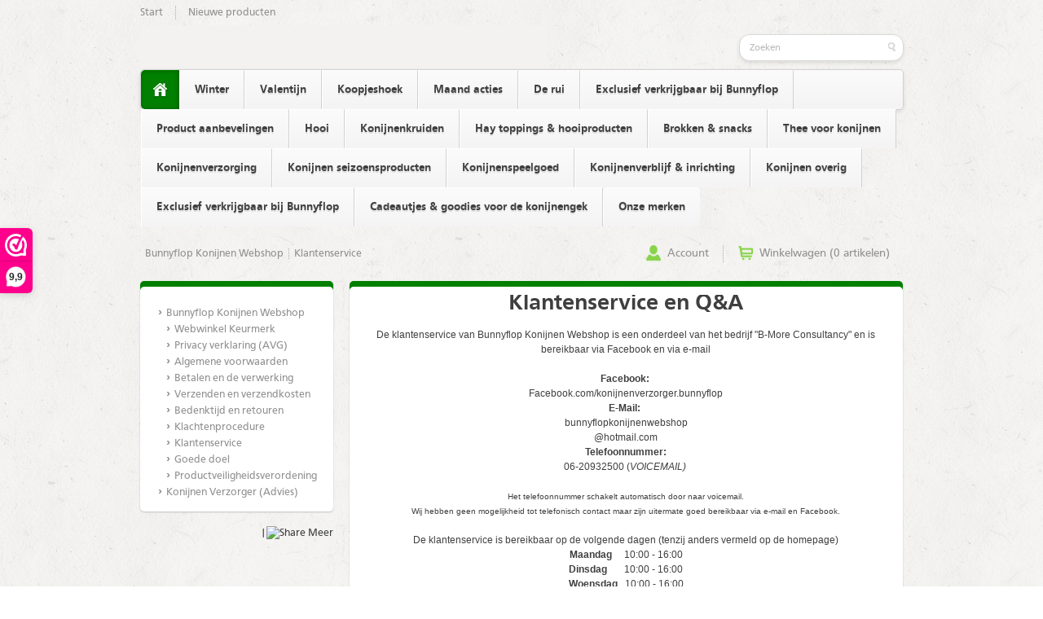

--- FILE ---
content_type: text/html; charset=utf-8
request_url: https://www.bunnyflop.nl/nl/cms/klantenservice/
body_size: 5074
content:
<!DOCTYPE html>
<html lang="nl">

<head>
	<meta charset="utf-8">
	<title>Klantenservice - Bunnyflop Konijnen Webshop</title>
	<meta http-equiv="Content-Type" content="text/html; charset=utf-8" />
	<meta name="keywords" content="Bunnyflop Konijnen Webshop Webwinkel Winkel Konijnen Verzorger Konijnendeskundige Konijnenkundige Martin Gaus Ac0ademie Konijnenwinkel  Konijnen Winkel Tinley NHBO Website Konijnen Konijn Konijntje Informatie Advies Konijnenvoeding Hooi Barn-i Pets Own Choice Bunny Nature Vadigran Science Selective Beaphar Care+ Hopper Bunny Nature Trixie Tunnels Denkspellen Intelligentie Spellen Snuffelmat Brokken Geëxtrudeerde Pellets Krachtvoeding Konijnenwinkel Wilhelminapark Oxbow Adviesbureau Konijnendeskundige Gedragsadviseur Dier Dieren Trainen HighFive Bernice Muntz Stoffie  Verzorging Advies Producten Spullen Artikelen Goodies Gedroogde Bloemen Kruiden Bladeren Groente Planten Fruit Weegbree Lijnzaadbrok  Dierenwinkel Dierenspeciaalzaak Speciaalzaak Konijnenspeciaalzaak Ice Pod Koelsteen Koeltegel Koelplaat Verkoeling Zomer Koel Verkoelingsproducten Heatpad Mokken Konijnenrompertje Medpets Huisdierenplein Happy Rabbits" />
	<meta name="description" content="Dé speciaalzaak (konijnenwinkel) voor konijn en eigenaar with a personal touch! Bunnyflop Konijnen Webshop ✓ Exclusieve producten ✓ Vele aanbiedingen  ✓ Gratis verzending vanaf 75 euro binnen Nederland ✓ Verzending met een gereduceerd tarief naar België ✓ Snelle verzending ✓ Wij steunen goede doelen" />
	<meta name="author" content="Bunnyflop Konijnen Webshop" />
	<meta name="generator" content="www.123webshop.com - Professional e-commerce solutions" />
	<meta name="viewport" content="width=device-width, initial-scale=1.0">
	<link href="/themes/53/style.css?v=1582603458" rel="stylesheet" type="text/css"  media="screen" />
	<link href="/js/jquery3/jquery-ui.min.css" rel="stylesheet" type="text/css" />
	<link href="/js/jquery3/jquery.fancybox.min.css" rel="stylesheet" type="text/css" />
	<link rel="dns-prefetch" href="//fonts.googleapis.com">

	<link rel="stylesheet" href="https://fonts.googleapis.com/css?family=Open+Sans:400,400italic,600,700|Poly:400italic">
<script>
(function() {
_webwinkelkeur_id = 1214987;
var js = document.createElement('script'); js.type = 'text/javascript';
js.async = true; js.src = '//www.webwinkelkeur.nl/js/sidebar.js';
var s = document.getElementsByTagName('script')[0]; s.parentNode.insertBefore(js, s);
})();
</script>


	<script type="text/javascript" src="/js/jquery3/jquery.min.js"></script>
	<script type="text/javascript" src="/js/jquery3/jquery-migrate.min.js"></script>
	<script type="text/javascript" src="/js/jquery3/jquery-ui.min.js"></script>
    <script type="text/javascript" src="/js/jquery3/jquery.fancybox.min.js"></script>
	<script type="text/javascript" src="/js/jquery/jqueryslidemenu.js"></script>
	<script type="text/javascript" src="/js/jquery/jquery.validate.min.js"></script>
	<script type="text/javascript" src="/js/jquery/jquery.validate_extra.js"></script>
	<script type="text/javascript" src="/js/jquery/9_init.js"></script>
	<script type="text/javascript" src="/js/jquery/jquery.meanmenu.js"></script>
	<script src="https://www.google.com/recaptcha/api.js" async defer></script>
	<!--[if lt IE 9]><script src="http://html5shim.googlecode.com/svn/trunk/html5.js"></script><![endif]-->

</head>

<body>

<div class="wrapper">

	<!-- header -->
	<header class="site-header">

<div id="mobile-nav">
		<nav class="top-nav">
			<ul class="lined">
				<li><a href="/nl/">Start</a></li>
				<li><a href="/nl/new_products/">Nieuwe producten</a></li>
			</ul>
		</nav>
</div>

		<nav class="lang-nav">
			<ul class="lined">
			</ul>
		</nav>

		<h1 class="site-logo">
			<a href="/" alt=""></a>
		</h1>

		<form class="site-search" method="post" action="/nl/search/">
			<input class="site-search--text" type="search" name="string" placeholder="Zoeken">
			<input class="site-search--button" type="submit" value="" title="Zoeken">
		</form>

		<nav class="site-nav mob-menu">
			<ul>
			<li class="active"><a href="/" class="home" title="Home"></a></li>
			<li><a href="/nl/category/winter/" class="menu">Winter</a>
			<li><a href="/nl/category/valentijn/" class="menu">Valentijn</a>
			<li><a href="/nl/category/sale/" class="menu">Koopjeshoek</a>
			<li><a href="/nl/category/maand-acties/" class="menu">Maand acties</a>
			<li><a href="/nl/category/rui/" class="menu">De rui</a>
			<li><a href="/nl/category/exclusive/" class="menu">Exclusief verkrijgbaar bij Bunnyflop</a>
			<li><a href="/nl/category/product-aanbevelingen/" class="menu">Product aanbevelingen</a>
			<li><a href="/nl/category/hooi/" class="menu">Hooi </a>
			<li><a href="/nl/category/konijnenkruiden/" class="menu">Konijnenkruiden</a>
			<li><a href="/nl/category/hay-toppings/" class="menu">Hay toppings & hooiproducten</a>
			<li><a href="/nl/category/brokken-snacks/" class="menu">Brokken & snacks</a>
			<li><a href="/nl/category/konijnenthee/" class="menu">Thee voor konijnen</a>
			<li><a href="/nl/category/verzorging/" class="menu">Konijnenverzorging</a>
			<li><a href="/nl/category/seizoensproducten/" class="menu">Konijnen seizoensproducten </a>
			<li><a href="/nl/category/speelgoed/" class="menu">Konijnenspeelgoed</a>
			<li><a href="/nl/category/konijnenverblijf-inrichting/" class="menu">Konijnenverblijf & inrichting</a>
			<li><a href="/nl/category/overig/" class="menu">Konijnen overig</a>
			<li><a href="/nl/category/exclusives/" class="menu">Exclusief verkrijgbaar bij Bunnyflop</a>
			<li><a href="/nl/category/cadeautjes-goodies/" class="menu">Cadeautjes & goodies voor de konijnengek</a>
			<li><a href="/nl/category/merken/" class="menu">Onze merken</a>
			</ul>
			</ul>
		</nav>

<script type="text/javascript">
jQuery(document).ready(function () {
jQuery('nav.mob-menu').meanmenu();
});
</script>


	</header>



	<nav class="crumbs">
		<ul class="lined">
				<li><a href="/nl/cms/bunnyflop-konijnen-webshop/">Bunnyflop Konijnen Webshop</a></li>
				<li><a href="/nl/cms/klantenservice/">Klantenservice</a></li>
		</ul>
	</nav>


	<aside class="account-cart">
		<ul class="lined">
			<li><a href="/nl/account/" class="icon-account"> Account</a></li>
			<li><a href="/nl/cart/" class="icon-cart"> Winkelwagen (0 artikelen)</a></li>
			</li>
		</ul>
	</aside>

	<div class="side">

		<nav class="box">
			<ul class="text-list">
			<li><a href="/nl/cms/bunnyflop-konijnen-webshop/" class="menu">Bunnyflop Konijnen Webshop</a>
			<ul>
			<li><a href="/nl/cms/webwinkel-keurmerk/" class="menu">Webwinkel Keurmerk</a>
			</li>
			<li><a href="/nl/cms/privacy-verklaring-avg/" class="menu">Privacy verklaring (AVG)</a>
			</li>
			<li><a href="/nl/cms/algemene-voorwaarden/" class="menu">Algemene voorwaarden</a>
			</li>
			<li><a href="/nl/cms/betalen-en-de-verwerking/" class="menu">Betalen en de verwerking</a>
			</li>
			<li><a href="/nl/cms/verzenden-en-verzendkosten/" class="menu">Verzenden en verzendkosten</a>
			</li>
			<li><a href="/nl/cms/bedenktijd-en-retouren/" class="menu">Bedenktijd en retouren</a>
			</li>
			<li><a href="/nl/cms/klachtenprocedure/" class="menu">Klachtenprocedure</a>
			</li>
			<li><a href="/nl/cms/klantenservice/" class="menu">Klantenservice</a>
			</li>
			<li><a href="/nl/cms/goede-doel/" class="menu">Goede doel</a>
			</li>
			<li><a href="/nl/cms/productveiligheidsverordening/" class="menu">Productveiligheidsverordening</a>
			</li>
			</ul>
			</li>
			<li><a href="/nl/cms/konijnen-verzorger-adviesbureau/" class="menu">Konijnen Verzorger (Advies)</a>
			</li>
			</li>
			</ul>
		</nav>

                <script type="text/javascript" src="https://s7.addthis.com/js/250/addthis_widget.js"></script>
                <div align="right" style="float: right;" class="addthis_toolbox addthis_default_style"> <a class="addthis_button_twitter"></a> <a class="addthis_button_facebook"></a> <a class="addthis_button_myspace"></a> <a class="addthis_button_linkedin"></a><a class="addthis_button_google"></a> <span class="addthis_separator">|</span><a class="addthis_button"><img src="https://s7.addthis.com/static/btn/sm-plus.gif" width="16" height="16" border="0" alt="Share" /> Meer</a></div><br />
	</div>

	<!-- /left column -->
	<!-- right column -->
	<section class="content box">


<div style="text-align: center;">
<p><span style="font-size:28px;"><strong>Klantenservice en Q&amp;A</strong></span><br />
<br />
<span style="font-family:Arial,Helvetica,sans-serif;"><span style="font-size:12px;">De klantenservice van Bunnyflop Konijnen Webshop&nbsp;is een onderdeel van het bedrijf &quot;B-More Consultancy&quot; en is bereikbaar via Facebook en via e-mail<br />
<br />
<strong>Facebook:</strong>&nbsp;<br />
Facebook.com/konijnenverzorger.bunnyflop<br />
<strong>E-Mail:</strong>&nbsp;<br />
bunnyflopkonijnenwebshop<br />
@hotmail.com<br />
<strong>Telefoonnummer:</strong><br />
06-20932500 (<em>VOICEMAIL)&nbsp;</em></span><br />
<br />
<span style="font-size:10px;">Het telefoonnummer schakelt automatisch door naar voicemail.<br />
Wij hebben geen mogelijkheid tot telefonisch contact maar zijn uitermate goed bereikbaar via e-mail en Facebook.</span><br />
<br />
<span style="font-size:12px;">De klantenservice is bereikbaar op de volgende dagen (tenzij anders vermeld op de homepage)<br />
<strong>Maandag</strong>&nbsp; &nbsp; &nbsp;10:00 - 16:00<br />
<strong>Dinsdag&nbsp; </strong>&nbsp; &nbsp; &nbsp;10:00 - 16:00<br />
<strong>Woensdag</strong>&nbsp; &nbsp;10:00 - 16:00<br />
<strong>Donderdag</strong>&nbsp; 10:00 - 16:00<br />
<strong>Vrijdag&nbsp; </strong>&nbsp; &nbsp; &nbsp; &nbsp;10:00 - 16:00<br />
<strong>Zaterdag</strong>&nbsp; &nbsp; &nbsp;gesloten<br />
<strong>Zondag&nbsp; &nbsp;</strong> &nbsp; &nbsp; gesloten<br />
<br />
Wij streven ernaar om zo spoedig mogelijk te antwoorden, meestal is dit via Facebook binnen 5 uur en via e-mail binnen 24 uur.<br />
Soms kan het zijn dat wij even niet bereikbaar zijn i.v.m de drukte rondom het bedrijf, maar wij nemen altijd z.s.m contact op.<br />
<br />
<strong>Breuk of Garantie</strong><br />
Wij doen onze uiterste best om onze producten&nbsp;in topconditie aan&nbsp;te leveren.<br />
Helaas kan het voor komen dat er een product in de bestelling kapot gaat tijdens transport of dat er iets anders gebeurt waardoor je&nbsp;aanspraak kunt maken op garantie.<br />
In geval van breuk tijdens transport vragen wij dat dit binnen 24 uur na ontvangst schriftelijk via e-mail aan ons gemeld wordt zodat wij contact kunnen opnemen met de bezorgdienst en het probleem kunnen oplossen.<br />
<br />
Wettelijk gezien ben&nbsp;je als consument&nbsp;verplicht om binnen twee maanden na constatering van het gebrek (in geval van garantie)&nbsp;melding bij ons hierover te maken.<br />
Indien het gebrek binnen de garantie valt, dan zullen wij kosteloos zorg dragen voor reparatie of vervanging.<br />
<br />
<strong>Klachten?</strong><br />
Heb je een vraag of een klacht?<br />
Wij adviseren om de klacht bij&nbsp;ons kenbaar te maken door te mailen naar bunnyflopkonijnenwebshop@hotmail.com zodat de klacht bekend is en opgelost kan worden.<br />
Leidt je melding&nbsp;niet tot een goede&nbsp;oplossing, dan is het mogelijk om je geschil aan te melden voor bemiddeling via Stichting WebwinkelKeur.<br />
Vanaf 15 februari 2016 is het voor consumenten in de EU ook mogelijk om klachten aan te melden via het ODR-platform van de Europese Commissie.<br />
Dit ODR-platform is te vinden op http://ec.europa.eu/odr .<br />
Wanneer je klacht nog niet elders in behandeling is dan staat het je vrij om je klacht te deponeren via het platform van de Europese Unie.<br />
<br />
<strong>Bestellen met een smartphone lukt niet!</strong><br />
Bezoek je de webshop met een smartphone:<br />
Klik op de blauwe knop rechtsboven, de menu`s worden dan zichtbaar.<br />
Om een extra menu te openen dien je nogmaals op deze knop te klikken.<br />
Je kunt indien je op een product klikt kiezen voor &quot;meer informatie&quot; over het product of &quot;bestellen&quot;<br />
Indien je op bestellen klikt komt het product in je winkelwagen.<br />
Je ziet dan vanzelf de inhoud van je winkelwagen.<br />
Je kunt vervolgens kiezen voor &quot;verder winkelen&quot; of een &quot;bestelling plaatsen&quot;<br />
Een account aanmaken evenals inloggen met een bestaand account kan als je naar het afreken proces gaat,<br />
dus een bestelling plaatst.<br />
Indien je een bestelling plaatst dien je akkoord aan te vinken voor de voorwaarden, vervolgens kun je kiezen voor het betalen<br />
met iDEAL als Nederlandse klant.<br />
Het betaalscherm (Buckaroo) wordt vervolgens opgestart en via deze weg kun je veilig afrekenen.<br />
<br />
<strong>Wachtwoord veranderen of aanvragen</strong><br />
Indien je je wel gewoon kunt aanmelden kun je de volgende stappen ondernemen;<br />
ga naar &quot;account&quot;<br />
meld je aan<br />
ga naar &quot;account gegevens&quot;<br />
ga naar &quot;account gegevens wijzigen&quot;&nbsp;<br />
<br />
Ben je je wachtwoord vergeten dan kun je de volgende stappen ondernemen;<br />
ga naar &quot;account&quot;<br />
kies &quot;wachtwoord vergeten&quot;<br />
vul vervolgens je wachtwoord in<br />
klik op &quot;wachtwoord aanvragen&quot;&nbsp;</span></span><br />
<br />
<span style="font-family:Arial,Helvetica,sans-serif;"><span style="font-size:12px;"><strong>Onze gegevens</strong><br />
Bunnyflop Konijnen Webshop&nbsp;<br />
C.Evertsenstraat 185<br />
1215LP Hilversum<br />
<em>GEEN BEZOEK ADRES</em><br />
<br />
bunnyflopkonijnenwebshop@hotmail.com<br />
<br />
IBAN:&nbsp;NL11 KNAB 0257 6192 91<br />
BIC:&nbsp;KNABNL2H<br />
KvK nummer:&nbsp;72308664<br />
BTW nummer:&nbsp;NL002190112B47</span></span></p>

<div>&nbsp;</div>
</div>


	</section>
<!-- /right column -->
<!-- /content -->

</div><!-- /wrapper -->
<!-- footer -->
	<footer class="site-footer">
		<div class="wrapper">
			<p class="float-left">
				
			</p>

			<p class="float-right"><a href=""></a></p>

		</div>
	</footer>

<script>
(function(i,s,o,g,r,a,m){i['GoogleAnalyticsObject']=r;i[r]=i[r]||function(){
(i[r].q=i[r].q||[]).push(arguments)},i[r].l=1*new Date();a=s.createElement(o),
m=s.getElementsByTagName(o)[0];a.async=1;a.src=g;m.parentNode.insertBefore(a,m)
})(window,document,'script','https://www.google-analytics.com/analytics.js','ga');

ga('create', 'UA-134125879-1', 'auto');
ga('set', 'anonymizeIp', true);
ga('send', 'pageview');
</script>
</body>
</html>

--- FILE ---
content_type: text/css;charset=UTF-8
request_url: https://www.bunnyflop.nl/themes/53/style.css?v=1582603458
body_size: 9660
content:
@charset "UTF-8";

/**
 * Theme colors:
 * 	Regular: #e73778
 * 	Light:   #fe7bae
 * 	Dark:    #bf5a81
 *
 * Find and replace all to change color
 * Also change the colored icon files
 */

/* General
----------------------------------*/
html, body, div, span, applet, object, iframe,
h1, h2, h3, h4, h5, h6, p, blockquote, pre,
a, abbr, acronym, address, big, cite, code,
del, dfn, em, img, ins, kbd, q, s, samp,
small, strike, strong, sub, sup, tt, var,
b, u, i, center,
dl, dt, dd, ol, ul, li,
fieldset, form, label, legend,
table, caption, tbody, tfoot, thead, tr, th, td,
article, aside, canvas, details, embed,
figure, figcaption, footer, header, hgroup,
menu, nav, output, ruby, section, summary,
time, mark, audio, video {
	margin: 0;
	padding: 0;
	border: 0;
}
article, aside, details, figcaption, figure,
footer, header, hgroup, legend, menu, nav, section {
	display: block;
}

body, input, select, textarea {
	font-family: 'Myriad Pro', MyriadPro, 'CartoGothic Std', 'CartoGothic', Arial, sans-serif;
	line-height: 17px;
	font-size: 13px;
	color: #3f3f3f;
	box-sizing: content-box;
	-moz-box-sizing: content-box;
}
body { background: #ffffff url(/themes/images/1633_bg-pattern.png?v=) repeat; }
a { color: #3f3f3f; text-decoration: none; }
ul { list-style: none; }


/* Fonts
----------------------------------*/
h1, h2, h3, h4, h5, h6 {
	font-weight: normal;
}

p strong {
	font-weight: bold;
}

.text-large {
	line-height: 22px;
	font-size: 15px;
}
.colored {
	color: #007f00;
}

@font-face {
    font-family: 'CartoGothic';
    src: url('../fonts/CartoGothicStd-Book-webfont.eot');
    src: url('../fonts/CartoGothicStd-Book-webfont.eot?#iefix') format('embedded-opentype'),
         url('../fonts/CartoGothicStd-Book-webfont.woff') format('woff'),
         url('../fonts/CartoGothicStd-Book-webfont.ttf') format('truetype'),
         url('../fonts/CartoGothicStd-Book-webfont.svg#CartoGothicStdBook') format('svg');
    font-weight: normal;
    font-style: normal;
}
@font-face {
    font-family: 'CartoGothic';
    src: url('../fonts/CartoGothicStd-Italic-webfont.eot');
    src: url('../fonts/CartoGothicStd-Italic-webfont.eot?#iefix') format('embedded-opentype'),
         url('../fonts/CartoGothicStd-Italic-webfont.woff') format('woff'),
         url('../fonts/CartoGothicStd-Italic-webfont.ttf') format('truetype'),
         url('../fonts/CartoGothicStd-Italic-webfont.svg#CartoGothicStdItalic') format('svg');
    font-weight: normal;
    font-style: italic;
}
@font-face {
    font-family: 'CartoGothic';
    src: url('../fonts/CartoGothicStd-Bold-webfont.eot');
    src: url('../fonts/CartoGothicStd-Bold-webfont.eot?#iefix') format('embedded-opentype'),
         url('../fonts/CartoGothicStd-Bold-webfont.woff') format('woff'),
         url('../fonts/CartoGothicStd-Bold-webfont.ttf') format('truetype'),
         url('../fonts/CartoGothicStd-Bold-webfont.svg#CartoGothicStdBold') format('svg');
    font-weight: bold;
    font-style: normal;
}
@font-face {
    font-family: 'CartoGothic';
    src: url('../fonts/CartoGothicStd-BoldItalic-webfont.eot');
    src: url('../fonts/CartoGothicStd-BoldItalic-webfont.eot?#iefix') format('embedded-opentype'),
         url('../fonts/CartoGothicStd-BoldItalic-webfont.woff') format('woff'),
         url('../fonts/CartoGothicStd-BoldItalic-webfont.ttf') format('truetype'),
         url('../fonts/CartoGothicStd-BoldItalic-webfont.svg#CartoGothicStdBoldItalic') format('svg');
    font-weight: bold;
    font-style: italic;
}



/* General pluggable
----------------------------------*/

/* Centered wrapper */
.wrapper {
	position: relative;
	width: 937px;
	margin: 0 auto;
}

/* Dotted lines between list items */
.lined > li {
	float: left;
	border-left: 1px dotted #acacac;
}
.lined > li:first-child {
	border-left: none;
}

/* Box styling */
.box {
	background: #ffffff;
	border-top: 12px solid #007f00;
	border-radius: 5px;
	box-shadow: 0 1px 2px rgba(0,0,0,0.2);
	margin: 0 0 18px;
}
.box:before {
	display: block;
	position: absolute;
	content: '';
	height: 10px;
	background: #ffffff;
	border-radius: 5px;
}

/* Text list */
.text-list li {
	position: relative;
	line-height: 20px;
	color: #919191;
	padding: 0 0 0 10px;
}
.text-list li:before {
	position: absolute;
	top: 0;
	left: 0;
	display: block;
	width: 10px;
	height: 20px;
	font-size: 15px;
	font-weight: bold;
	content: '›';
}
.text-list a {
	display: block;
	color: #919191;
}
.text-list a:hover {
	color: #007f00;
}

/* Aligning */
.float-left {
	float: left;
}
.float-right {
	float: right;
}
.text-right {
	text-align: right;
}

/* Small products list */
.products.small a {
	display: block;
	color: #919191;
	overflow: hidden;
	padding: 7px 0;
}
.products.small a:hover {
	color: #007f00;
}
.products.small img {
	float: left;
	margin: 0 14px 0 0;
}
.products.small h3  {
	font-size: 13px;
}
.products.small h4 {
	font-size: 13px;
	font-weight: bold;
}
.products.small h4 strike {
	font-size: 11px;
	font-weight: normal;
	color: #919191;
}

/* Content header */
.content-header {
	line-height: 38px;
	font-size: 16px;
	font-weight: bold;
	text-shadow: 0 2px 0px rgba(0,0,0,0.1);
	border-bottom: 1px solid #d8d8d8;
	margin: 0 0 10px;
}
.box .content-header {
	padding: 0 13px;
}
.content-header.noborder {
	border-bottom: none;
	margin-bottom: 0;
}

/* Tabs */
.tabs {
	clear: both;
	height: 38px;
}
.box .tabs {
	padding: 20px 0 0;
}
.tabs li {
	float: left;
}
.tabs a {
	display: block;
	color: #adadad;
	padding: 0 18px;
}
.tabs a:hover,
.tabs .active a {
	color: #3f3f3f;
}
.tabs .active a {
	position: relative;
	top: -1px;
	height: 39px;
	background: #ffffff;
	border: 1px solid #d8d8d8;
	border-bottom: 0;
	padding: 0 25px;
}

/* Buttons */
.buttons {
	clear: both;
	padding: 0 8px 13px;
	overflow: hidden;
}
.buttons li {
	position: relative;
	float: left;
	clear: both;
	line-height: 29px;
	color: #ffffff;
	text-shadow: 0 1px 0 rgba(0,0,0,0.3);
	background: #cccccc;
	background: -webkit-linear-gradient(top, #d0d0d0 0%, #bcbcbc 100%);
	background:    -moz-linear-gradient(top, #d0d0d0 0%, #bcbcbc 100%);
	background:     -ms-linear-gradient(top, #d0d0d0 0%, #bcbcbc 100%);
	background:      -o-linear-gradient(top, #d0d0d0 0%, #bcbcbc 100%);
	background:         linear-gradient(top, #d0d0d0 0%, #bcbcbc 100%);
	border: 1px solid #aeaeae;
	border-radius: 3.01px;
	box-shadow: inset 0 0 1px rgba(255,255,255,0.5);
	margin: 0 5px 4px;
}
.buttons .float-left {
	float: left;
	clear: none;
}
.buttons .float-right {
	float: right;
	clear: none;
}
.buttons a,
.buttons input {
	position: relative;
	z-index: 3;
	display: block;
	height: 29px;
	font-size: 13px;
	color: #ffffff;
	padding: 0 10px;
}
.buttons input {
	background: none;
	border: none;
	text-shadow: 0 1px 0 rgba(0,0,0,0.3);
	cursor: pointer;
	margin: 0;
}
.buttons li:hover {
	box-shadow: inset 0 0 4px rgba(255,255,255,0.9);
}
.buttons li:active {
	box-shadow: inset 0 0 6px rgba(0,0,0,0.15);
}
.buttons .color {
	background: #007f00;
	background: -webkit-linear-gradient(top, #007f00 0%, #007f00 100%);
	background:    -moz-linear-gradient(top, #007f00 0%, #007f00 100%);
	background:     -ms-linear-gradient(top, #007f00 0%, #007f00 100%);
	background:      -o-linear-gradient(top, #007f00 0%, #007f00 100%);
	background:         linear-gradient(top, #007f00 0%, #007f00 100%);
	border-color: #88d34b;
}
.buttons .arrow-left a,
.buttons .arrow-left input {
	padding-left: 23px;
}
.buttons .arrow-left:before {
	position: absolute;
	left: 10px;
	top: 0;
	z-index: 2;
	display: block;
	width: 13px;
	height: 29px;
	font-size: 16px;
	font-weight: bold;
	content: '‹';
}
.buttons .arrow-right a,
.buttons .arrow-right input {
	padding-right: 23px;
}
.buttons .arrow-right:before {
	position: absolute;
	right: 2px;
	top: 0;
	z-index: 2;
	display: block;
	width: 13px;
	height: 29px;
	font-size: 16px;
	font-weight: bold;
	content: '›';
}










.psp input {
	position: relative;
	z-index: 3;
	display: block;
	height: 29px;
	font-size: 13px;
	color: #ffffff;
	padding: 0 10px;
}
.psp input {
	background: none;
	border: none;
	text-shadow: 0 1px 0 rgba(0,0,0,0.3);
	cursor: pointer;
	margin: 0;
}
.psp input:hover {
	box-shadow: inset 0 0 4px rgba(255,255,255,0.9);
}
.psp input:active {
	box-shadow: inset 0 0 6px rgba(0,0,0,0.15);
}
.psp input {
	background: #007f00;
	background: -webkit-linear-gradient(top, #007f00 0%, #007f00 100%);
	background:    -moz-linear-gradient(top, #007f00 0%, #007f00 100%);
	background:     -ms-linear-gradient(top, #007f00 0%, #007f00 100%);
	background:      -o-linear-gradient(top, #007f00 0%, #007f00 100%);
	background:         linear-gradient(top, #007f00 0%, #007f00 100%);
	border-color: #88d34b;
}



/* Header
----------------------------------*/
.site-header {

}

/* Top navigation */
.top-nav {
	float: left;
	padding: 7px 0;
}
.top-nav a {
	display: block;
	color: #919191;
	padding: 0 15px;
}
.top-nav a:hover {
	color: #007f00;
}
.top-nav li:first-child a {
	padding-left: 0;
}

/* Language */
.lang-nav {
	float: right;
	line-height: 13px;
	font-size: 11px;
	padding: 9px 0;
}
.lang-nav a {
	display: block;
	color: #919191;
	padding: 2px 5px 0;
}
.lang-nav a:hover {
	color: #007f00;
}
.lang-nav .active {
	font-weight: bold;
}
.lang-nav li:last-child a {
	padding-right: 0;
}

/* Logo */
.site-logo { float: left; clear: left; height: 54px; }
.site-logo a, .logo img { display: block; }
.site-logo a { height: 7px; padding: 8px 0px 15px; }
.site-logo a { min-width: 500px; height: 31px; background: url(/themes/images/1705_header-logo.png?v=1582603458) no-repeat 0px center; text-indent: -9999px; padding: 15px 0px 10px; }





/* Search */
.site-search {
	float: right;
	clear: right;
	position: relative;
	margin: 11px 0 0;
}
.site-search--text {
	display: block;
	width: 176px;
	height: 30px;
	font-size: 12px;
	background: #ffffff;
	border: 1px solid #dadada;
	border-radius: 13px;
	-webkit-appearance: textfield;
	box-shadow: 0 2px 5px rgba(0,0,0,0.1);
	padding: 1px 12px 0;
	margin: 0;
}
.site-search--text::-webkit-search-decoration,
.site-search--text::-webkit-search-cancel-button {
    -webkit-appearance: none;
}
.site-search--text::-webkit-input-placeholder { color: #bbbbbb; }
.site-search--text:-moz-placeholder           { color: #bbbbbb; }
.site-search--text::-moz-placeholder          { color: #bbbbbb; }
.site-search--text:-ms-input-placeholder      { color: #bbbbbb; }

.site-search--button {
	position: absolute;
	right: 0;
	top: 0;
	width: 30px;
	height: 30px;
	background: url(/themes/images/1661_icon-search.png?v=) no-repeat center;
	border: none;
	cursor: pointer;
	padding: 0;
	margin: 0;
}

/* Main navigation */
.site-nav {
	clear: both;
	position: relative;
	height: 48px;
	border: 1px solid #d1d1d1;
	background: #f9f9f9;
	background: -webkit-linear-gradient(top, #fbfbfb 0%, #f4f4f4 100%);
	background:    -moz-linear-gradient(top, #fbfbfb 0%, #f4f4f4 100%);
	background:     -ms-linear-gradient(top, #fbfbfb 0%, #f4f4f4 100%);
	background:      -o-linear-gradient(top, #fbfbfb 0%, #f4f4f4 100%);
	background:         linear-gradient(top, #fbfbfb 0%, #f4f4f4 100%);
	border-radius: 5px;
	box-shadow: 0 2px 5px rgba(0,0,0,0.1);
	margin: 0 0 10px;
}
.site-nav > ul > li {
	float: left;
	z-index: 5;
	background: #f9f9f9;
	background: -webkit-linear-gradient(top, #fbfbfb 0%, #f4f4f4 100%);
	background:    -moz-linear-gradient(top, #fbfbfb 0%, #f4f4f4 100%);
	background:     -ms-linear-gradient(top, #fbfbfb 0%, #f4f4f4 100%);
	background:      -o-linear-gradient(top, #fbfbfb 0%, #f4f4f4 100%);
	background:         linear-gradient(top, #fbfbfb 0%, #f4f4f4 100%);
	border-right: 1px solid #d1d1d1;
	border-left: 1px solid #ffffff;
	border-top: 1px solid #ffffff;
}
.site-nav > ul > li:hover {
	background: #f4f4f4;
	background: -webkit-linear-gradient(bottom, #fbfbfb 0%, #f4f4f4 100%);
	background:    -moz-linear-gradient(bottom, #fbfbfb 0%, #f4f4f4 100%);
	background:     -ms-linear-gradient(bottom, #fbfbfb 0%, #f4f4f4 100%);
	background:      -o-linear-gradient(bottom, #fbfbfb 0%, #f4f4f4 100%);
	background:         linear-gradient(bottom, #fbfbfb 0%, #f4f4f4 100%);
}
.site-nav > ul > li.active {
	background: #007f00;
	border-color: #007f00;
	border-left: none;
	border-right: none;
	box-shadow: inset -1px 0 4px rgba(0,0,0,0.3);
}
.site-nav > ul > li.active > a {
	color: #ffffff;
}
.site-nav > ul > li:first-child {
	border-bottom-left-radius: 5px;
	border-top-left-radius: 5px;
}
.site-nav > ul > li:last-child {
	float: none;
	z-index: 4;
	border-right: none;
	border-radius: 5px;
}
.site-nav > ul > li:last-child > a:before {
	display: block;
	float: left;
	content: '';
	width: 18px;
	height: 40px;
}
.site-nav > ul > li > a {
	display: block;
	line-height: 47px;
	font-size: 14px;
	font-weight: bold;
	text-shadow: 0 2px 0px rgba(0,0,0,0.1);
	padding: 0 18px;
}
.site-nav > ul > li > a.home {
	width: 47px;
	height: 47px;
	background: url(/themes/images/1672_icon-home.png?v=) no-repeat center;
	padding: 0;
}
.site-nav > ul > li.active > a.home {
	background-image: url(/themes/images/1673_icon-home-active.png?v=);
}
.site-nav > ul > li.hassub > a {
	padding-right: 22px;
}
.site-nav > ul > li.hassub > a:before {
	position: absolute;
	right: 5px;
	top: 15px;
	display: block;
	width: 16px;
	height: 16px;
	line-height: 16px;
	font-size: 16px;
	font-weight: bold;
	color: #9c9c9c;
	text-align: center;
	text-shadow: none;
	content: '›';
	-webkit-transform: rotate(90deg);
	    -ms-transform: rotate(90deg);
	        transform: rotate(90deg);
}
.site-nav > ul > li.hassub.active > a:before {
	color: #ffffff;
}

/* Subnav's */
.site-nav li {
	position: relative;
}
.site-nav ul ul {
	display: none;
	position: absolute;
	top: 0;
	left: 168px;
	width: 168px;
	background: #fcfcfc;
	box-shadow: 0 1px 3px rgba(0,0,0,0.2);
	border-radius: 5px;
}
.site-nav li:hover > ul {
	display: block;
}
.site-nav > ul > li > ul {
	top: 47px;
	left: -1px;
	border-top: 1px solid #d1d1d1;
	border-top-left-radius: 0;
	border-top-right-radius: 0;
}
.site-nav ul ul a {
	display: block;
	color: #9c9c9c;
	padding: 4px 10px;
}
.site-nav ul ul li:first-child > a {
	border-top-left-radius: 5px;
	border-top-right-radius: 5px;
}
.site-nav ul ul li:last-child > a {
	border-bottom-left-radius: 5px;
	border-bottom-right-radius: 5px;
}
.site-nav ul ul li:hover > a {
	color: #007f00;
	background: #ffffff;
}
.site-nav ul ul li.hassub > a {
	padding-right: 22px;
}
.site-nav ul ul li.hassub > a:before {
	position: absolute;
	right: -2px;
	top: 4px;
	display: block;
	width: 16px;
	height: 17px;
	font-size: 15px;
	font-weight: bold;
	content: '›';
}

/* Image */
.header-image {
	display: block;
	width: 937px;
}



/* Breadcrumbs
----------------------------------*/
.crumbs {
	float: left;
	height: 13px;
	line-height: 13px;
	color: #919191;
	padding: 27px 0;
}
.crumbs li {
	color: #007f00;
	padding: 0 6px;
}
.crumbs a {
	display: block;
	color: #919191;
}
.crumbs a:hover {
	color: #007f00;
}
.crumbs h2 {
	float: left;
	font-size: 13px;
}
.crumbs ul {
	float: left;
}



/* Account + cart
----------------------------------*/
.account-cart {
	float: right;
	position: relative;
	height: 21px;
	padding: 23px 0;
}
.account-cart > ul a {
	display: block;
	line-height: 21px;
	font-size: 14px;
	color: #919191;
	padding: 0 17px 0 44px;
}
.account-cart > ul section {
	display: none;
}
.account-cart > ul li:hover section {
	display: block;
}
.account-cart > ul > li:hover > a {
	color: #007f00;
}
.icon-account {
	background: url(/themes/images/1685_icon-account.png?v=) no-repeat 18px center;
}
.icon-cart {
	background: url(/themes/images/1686_icon-cart.png?v=) no-repeat 18px center;
}


/* Sidebar
----------------------------------*/
.side {
	float: left;
	clear: left;
	width: 237px;
	padding: 0 20px 0 0;
}
.side .box {
	height: 235px;
	padding: 18px 22px;
}
.side .box:before {
	width: 237px;
	margin: -23px 0 0 -22px;
}



/* Content
----------------------------------*/
.content {
	float: left;
	width: 679px;
}
.content.box {
	width: 657px;
	min-height: 557px;
	padding: 8px 11px;
}
.content.box:before {
	width: 679px;
	margin: -13px 0 0 -11px;
}

/* Columns */
.half-column {
	float: left;
	width: 323px;
	padding-right: 11px;
}
.half-column:last-child,
.half-column.right-column {
	padding-right: 0;
}

.fourth-column {
	float: left;
	width: 200px;
	padding-right: 11px;
}

/* Content text */
.content p {
	padding: 0 13px 17px;
}

/* Form */
.form {
	padding-bottom: 13px;
}
.form label, .form .multi {
	display: block;
	line-height: 21px;
	padding: 0 13px 3px;
}
.form fieldset {
	padding: 0 0 20px;
}
.form span:first-child {
	display: inline-block;
	width: 205px;
	padding: 0 10px 0 0;
}
.form label input,
.form label select,
.form label textarea {
	width: 168px;
	height: 19px;
	line-height: 19px;
	background-color: #ffffff;
	border: 1px solid #adadad;
	padding: 0 0 0 4px;
	margin: 0 6px 0 0;
}
.form label textarea {
	height: 110px;
}
.form .multi ul {
	display: inline-block;
}
.form .multi label {
	display: inline-block;
	padding: 0 15px 0 0;
}
.form .multi label {
	display: inline-block;
	padding: 0 8px 0 0;
}
.form input[type=checkbox],
.form input[type=radio] {
	width: auto;
	height: auto;
	border: none;
}
.form.inline label,
.form .multi {
	display: inline-block;
}
.form.inline span {
	width: auto;
}
.half-column.form textarea {
	width: 290px;
	border: 1px solid #cccccc;
	background-color: #ffffff;
	margin-right: 13px;
}
.psp select {
	min-width: 168px;
	border: 1px solid #cccccc;
	background-color: #ffffff;
	margin-right: 13px;
}
.form.inline input.round-button {
	width: 130px;
	height: 30px;
	color: #3f3f3f;
	border-color: #cccccc;
	border-radius: 15px;
	padding: 0 10px;
}
.form label.error {
	display: inline-block;
	color: #f00;
	padding: 0;
}
fieldset.form > label.error {
	padding-left: 13px;
}

/* Bar with borders */
.bar-border {
	height: 32px;
	line-height: 32px;
	font-size: 12px;
	border-top: 1px dotted #adadad;
	border-bottom: 1px dotted #adadad;
	margin: 0 0 13px;
}
.bar-border li {
	display: inline-block;
}

/* Filter */
.filter {
	text-align: justify;
}
.filter:after {
	display: inline-block;
	width: 100%;
	height: 1px;
	content: '';
	overflow: hidden;
}
.filter img {
	vertical-align: middle;
}
a.icon {
	display: inline-block;
	opacity: 0.25;
	padding: 0 3px;
}
a.icon:hover {
	opacity: 0.4;
}
a.icon.active {
	opacity: 1;
}

/* Large product list */
.lproducts {
	overflow: hidden;
}
.lproducts img {
	width: 199px;
}
.lproducts li {
	background: #fbfbfb;
	border-bottom-right-radius: 6px;
	overflow: hidden;
}
.lproducts h3 {
	line-height: 18px;
	font-size: 14px;
	font-weight: bold;
	color: #3f3f3f;
}
.lproducts h4 {
	font-weight: bold;
	color: #007f00;
	text-shadow: 0 2px 0px rgba(0,0,0,0.1);
}
.lproducts h4 strike {
	font-size: 11px;
	color: #939393;
}

/* Products list */
.lproducts.list li {
	border-top-right-radius: 6px;
	text-align: right;
	padding-right: 13px;
	margin: 0 0 22px;
}
.lproducts.list img {
	float: left;
	margin: 0 22px 0 0;
}
.lproducts.list h3 {
	float: right;
	width: 415px;
	text-align: left;
	text-shadow: 0 2px 0px rgba(0,0,0,0.1);
	padding: 20px 0 10px;
}
.lproducts.list p {
	float: right;
	width: 415px;
	min-height: 51px;
	text-align: left;
	padding-left: 0;
	padding-right: 0;
}
.lproducts.list h4 {
	float: right;
	width: 415px;
	line-height: 20px;
	font-size: 22px;
	padding: 0 0 14px;
}
.lproducts.list .form {
	float: right;
	width: 415px;
	text-align: left;
}
.lproducts.list .form span {
	width: 413px;
	font-weight: bold;
	padding: 0 6px;
}
.lproducts.list .form label,
.lproducts.list .form .multi {
	padding-left: 0;
	padding-right: 0;
}
.lproducts.list .round-buttons {
	float: right;
	width: 405px;
}

/* Products grid */
.lproducts.grid a {
	display: block;
	padding: 4px;
}
.lproducts.grid li {
	float: left;
	width: 209px;
	border-bottom-left-radius: 6px;
	text-align: center;
	padding: 0 0 6px;
	margin: 0 14px 4px 0;
}
.lproducts.grid li:hover {
	box-shadow: inset 0 0 10px rgba(0,0,0,0.05);
}
.lproducts.grid li:nth-child(3n+3) {
	margin-right: 0;
}
.lproducts.grid h3 {
	height: 36px;
	overflow: hidden;
	padding: 4px 0 0;
}
.lproducts.grid h4 {
	line-height: 32px;
	font-size: 20px;
}

/* Suggested products */
.prod-suggest {
	overflow: hidden;
	padding: 0 0 13px;
}
.prod-suggest li {
	float: left;
	width: 164px;
	line-height: 15px;
	text-align: center;
}
.prod-suggest a {
	display: block;
}
.prod-suggest a:hover {
	color: #007f00;
}
.prod-suggest h3 {
	height: 51px;
	font-size: 13px;
	padding: 10px 0 0;
}
.prod-suggest h4 {
	font-size: 14px;
	font-weight: bold;
	color: #007f00;
	padding: 10px 0 0;
}
.prod-suggest h4 strike {
	font-size: 10px;
	font-weight: normal;
	color: #939393;
}

/* Round button */
.round-buttons {
	text-align: right;
	overflow: hidden;
	padding: 2px 0 13px;
}
.round-buttons .round-button,
.round-buttons .numinput {
	float: right;
	margin: 0 4px;
}
.round-button {
	display: inline-block;
	height: 28px;
	line-height: 30px;
	color: #939393;
	background: #fdfdfd;
	background: -webkit-linear-gradient(top, #ffffff 0%, #fafafa 100%);
	background:    -moz-linear-gradient(top, #ffffff 0%, #fafafa 100%);
	background:     -ms-linear-gradient(top, #ffffff 0%, #fafafa 100%);
	background:      -o-linear-gradient(top, #ffffff 0%, #fafafa 100%);
	background:         linear-gradient(top, #ffffff 0%, #fafafa 100%);
	border-radius: 6px;
	box-shadow: 0 1px 5px rgba(0,0,0,0.2);
	margin: 0 2px;
	overflow: hidden;
}
a:hover .round-button,
.round-button:hover {
	color: #888888;
	box-shadow: 0 1px 5px rgba(0,0,0,0.3);
}
a:active .round-button,
.round-button:active {
	box-shadow: 0 1px 5px rgba(0,0,0,0.3), inset 0 0 8px rgba(0,0,0,0.06);
}
.round-button input,
.round-button span,
.round-button a {
	display: inline-block;
	height: 28px;
	color: #939393;
	background: none;
	border: none;
	cursor: pointer;
	padding: 0 16px;
}
.round-button.icon-cart input,
.round-button.icon-cart span,
.round-button.icon-cart a {
	background: url(/themes/images/1703_icon-button-cart.png?v=) no-repeat 8px center;
	padding-left: 37px;
}

/* Number input */
.numinput {
	position: relative;
	top: -1px;
	display: inline-block;
	width: 67px;
	height: 28px;
	line-height: 28px;
	border-radius: 6px;
	box-shadow: 0 1px 5px rgba(0,0,0,0.2);
	margin: 0 2px;
}
.numinput a {
	display: block;
	float: left;
	width: 16px;
	height: 28px;
	font-size: 16px;
	font-weight: bold;
	color: #939393;
	text-align: center;
	background: #ffffff;
	background: -webkit-linear-gradient(top, #ffffff 0%, #fafafa 100%);
	background:    -moz-linear-gradient(top, #ffffff 0%, #fafafa 100%);
	background:     -ms-linear-gradient(top, #ffffff 0%, #fafafa 100%);
	background:      -o-linear-gradient(top, #ffffff 0%, #fafafa 100%);
	background:         linear-gradient(top, #ffffff 0%, #fafafa 100%);
	border: 1px solid #adadad;
}
.numinput a:hover {
	color: #939393;
}
.numinput .minus {
	border-top-left-radius: 6px;
	border-bottom-left-radius: 6px;
}
.numinput .plus {
	border-top-right-radius: 6px;
	border-bottom-right-radius: 6px;
}
.numinput input {
	display: block;
	float: left;
	width: 31px;
	height: 28px;
	font-weight: bold;
	color: #929292;
	text-align: center;
	background: #ffffff;
	border: none;
	border-top: 1px solid #adadad;
	border-bottom: 1px solid #adadad;
	padding: 0;
	margin: 0;
}

/* Edit icon */
a.icon-edit {
	display: block;
	line-height: 24px;
	background: url(/themes/images/1699_icon-edit.png?v=1582601635) no-repeat left center;
	padding-left: 37px;
	margin: 13px 30px;
}

/* Definition list */
.deflist {
	line-height: 29px;
	padding: 0 30px 13px;
}
.deflist span {
	display: inline-block;
	width: 250px;
}
.half-column .deflist {
	line-height: 24px;
	padding: 0 13px 13px;
}
.half-column .deflist span {
	width: 140px;
}
.deflist .head {
	font-size: 15px;
	font-weight: bold;
	text-shadow: 0 2px 0px rgba(0,0,0,0.1);
}

/* Table */
.table {
	line-height: 22px;
	font-size: 14px;
	color: #3f3f3f;
	text-align: center;
	padding: 0 0 20px;
}
.table > ul {
	clear: both;
	border-bottom: 1px solid #d8d8d8;
	overflow: hidden;
	padding: 13px 0 8px;
}
.table.no-border > ul {
	border-bottom: none;
	padding: 6px 0;
}
.table ul.content-header {
	line-height: 38px;
	font-size: 15px;
	border-top: 1px solid #d8d8d8;
	padding: 4px 0 0;
	margin: 0;
}
.table.no-border ul.content-header {
	border-top: none;
	border-bottom: 1px solid #d8d8d8;
	margin: 0 0 10px;
}
.table.no-border ul.content-header.no-border {
	border-bottom: none;
	margin: 0;
}
.table > ul > li {
	display: block;
	float: left;
	padding: 0 0 1px;
}
.table a img {
	vertical-align: middle;
	margin: 0 10px 0 0;
}
.table h3 {
	font-size: 16px;
	font-weight: bold;
}
.table .text-list li {
	font-size: 12px;
	color: #3f3f3f;
	margin-left: 8px;
}
.table.four-cols > ul > li { width: 25%; }
.table .w2 { width: 2%; }
.table .w12 { width: 12%; }
.table .w15 { width: 15%; }
.table .w20 { width: 20%; }
.table .w35 { width: 35%; text-align: left; }
.table .w37 { width: 37%; text-align: left; }
.table .w55 { width: 55%; text-align: left; }
.table .w80 { width: 80%; text-align: left; }

/* Thumbnails */
.thumbs {
	overflow: hidden;
	padding: 0 0 13px;
}
.thumbs li {
	float: left;
	line-height: 100px;
	font-size: 24px;
	font-weight: bold;
	text-shadow: 0 2px 0px rgba(0,0,0,0.1);
	padding: 0 13px 0 0;
}
.thumbs li > a,
.thumbs img {
	display: block;
}
.thumbs .last {
	float: right;
	padding: 5px 13px 13px 0;
}
.thumbs .round-button {
	line-height: 17px;
}

/* Price */
.price {
	line-height: 24px;
	font-size: 30px;
	font-weight: bold;
	color: #007f00;
	text-align: right;
	text-shadow: 0 2px 0px rgba(0,0,0,0.1);
	padding: 0 0 13px;
}
.price small {
	font-size: 16px;
	color: #939393;
}

/* Product */
.product-image {
	text-align: center;
}
.product-image img {
	max-width: 334px;
}
.product h2.content-header {
	line-height: 30px;
	font-size: 18px;
	padding: 5px 0;
}
.product .deflist {
	border-top: 1px dotted #d8d8d8;
	padding-top: 13px;
}
.product .deflist span:first-child {
	font-weight: bold;
	text-align: right;
	padding-right: 4px;
}
.product .deflist.form label {
	padding: 4px 0;
}
.product .deflist.form select {
	width: 135px;
	margin-left: 4px;
}
.product .deflist.form label.error {
	padding-left: 148px;
}

/* Dotted line */
.dotted-line {
	clear: both;
	height: 1px;
	border-bottom: 1px dotted #d8d8d8;
	margin: 0 0 13px;
}



/* Footer
----------------------------------*/
.site-footer {
	clear: both;
	background: url(/themes/images/1700_bg-footer.png?v=) repeat;
	box-shadow: inset 0 5px 5px rgba(0,0,0,0.07);
}
.site-footer .wrapper {
	background: -webkit-linear-gradient(left, rgba(255,255,255,0) 0%, rgba(255,255,255,0.2) 25%, rgba(255,255,255,0.2) 75%, rgba(255,255,255,0) 100%);
	background:    -moz-linear-gradient(left, rgba(255,255,255,0) 0%, rgba(255,255,255,0.2) 25%, rgba(255,255,255,0.2) 75%, rgba(255,255,255,0) 100%);
	background:     -ms-linear-gradient(left, rgba(255,255,255,0) 0%, rgba(255,255,255,0.2) 25%, rgba(255,255,255,0.2) 75%, rgba(255,255,255,0) 100%);
	background:      -o-linear-gradient(left, rgba(255,255,255,0) 0%, rgba(255,255,255,0.2) 25%, rgba(255,255,255,0.2) 75%, rgba(255,255,255,0) 100%);
	background:         linear-gradient(left, rgba(255,255,255,0) 0%, rgba(255,255,255,0.2) 25%, rgba(255,255,255,0.2) 75%, rgba(255,255,255,0) 100%);
	padding: 24px 0 0;
	overflow: hidden;
}
.site-footer a:hover {
	color: #007f00;
}

/* Footer navigation */
.footer-nav {
	text-align: justify;
	font-size: 0.1px;
	border-bottom: 1px dotted #aaaaaa;
	padding: 0 8px;
}
.footer-nav > * {
	display: inline-block;
	font-size: 13px;
}
.footer-nav:after {
	display: inline-block;
	content: '';
	width: 100%;
}
.footer-nav h2 {
	font-size: 16px;
	font-weight: bold;
	text-shadow: 0 2px 0px rgba(0,0,0,0.1);
	padding: 0 0 6px;
}
.footer-nav li a {
	position: relative;
	display: block;
	padding: 0 0 0 10px;
}
.footer-nav li a:before {
	position: absolute;
	top: 0;
	left: 0;
	display: block;
	width: 10px;
	height: 20px;
	font-size: 15px;
	font-weight: bold;
	content: '›';
}
.footer-nav p a {
	font-weight: bold;
}

/* Footer text */
.site-footer > .wrapper > p {
	font-size: 14px;
	padding: 13px 8px;
}
.site-footer > .wrapper > p a {
	text-shadow: 0 2px 0px rgba(0,0,0,0.1);
}











div.light_rounded .pp_top .pp_left{background: url(/js/jquery/themes/prettyphoto/light_rounded/sprite.png) -88px -53px no-repeat;}div.light_rounded .pp_top .pp_middle{background:#fff;}div.light_rounded .pp_top .pp_right{background: url(/js/jquery/themes/prettyphoto/light_rounded/sprite.png) -110px -53px no-repeat;}div.light_rounded .pp_content .ppt{color:#000;}div.light_rounded .pp_content_container .pp_left,div.light_rounded .pp_content_container .pp_right{background:#fff;}div.light_rounded .pp_content{background-color:#fff;}div.light_rounded .pp_next:hover{background: url(/js/jquery/themes/prettyphoto/light_rounded/btnNext.png) center right no-repeat;cursor: pointer;}div.light_rounded .pp_previous:hover{background: url(/js/jquery/themes/prettyphoto/light_rounded/btnPrevious.png) center left no-repeat;cursor: pointer;}div.light_rounded .pp_expand{background: url(/js/jquery/themes/prettyphoto/light_rounded/sprite.png) -31px -26px no-repeat;cursor: pointer;}div.light_rounded .pp_expand:hover{background: url(/js/jquery/themes/prettyphoto/light_rounded/sprite.png) -31px -47px no-repeat;cursor: pointer;}div.light_rounded .pp_contract{background: url(/js/jquery/themes/prettyphoto/light_rounded/sprite.png) 0 -26px no-repeat;cursor: pointer;}div.light_rounded .pp_contract:hover{background: url(/js/jquery/themes/prettyphoto/light_rounded/sprite.png) 0 -47px no-repeat;cursor: pointer;}div.light_rounded .pp_close{width:75px;height:22px;background: url(/js/jquery/themes/prettyphoto/light_rounded/sprite.png) -1px -1px no-repeat;cursor: pointer;}div.light_rounded #pp_full_res .pp_inline{color:#000;}div.light_rounded .pp_gallery a.pp_arrow_previous,div.light_rounded .pp_gallery a.pp_arrow_next{margin-top:12px !important;}div.light_rounded .pp_nav .pp_play{background: url(/js/jquery/themes/prettyphoto/light_rounded/sprite.png) -1px -100px no-repeat;height:15px;width:14px;}div.light_rounded .pp_nav .pp_pause{background: url(/js/jquery/themes/prettyphoto/light_rounded/sprite.png) -24px -100px no-repeat;height:15px;width:14px;}div.light_rounded .pp_arrow_previous{background: url(/js/jquery/themes/prettyphoto/light_rounded/sprite.png) 0 -71px no-repeat;}div.light_rounded .pp_arrow_previous.disabled{background-position:0 -87px;cursor:default;}div.light_rounded .pp_arrow_next{background: url(/js/jquery/themes/prettyphoto/light_rounded/sprite.png) -22px -71px no-repeat;}div.light_rounded .pp_arrow_next.disabled{background-position: -22px -87px;cursor:default;}div.light_rounded .pp_bottom .pp_left{background: url(/js/jquery/themes/prettyphoto/light_rounded/sprite.png) -88px -80px no-repeat;}div.light_rounded .pp_bottom .pp_middle{background:#fff;}div.light_rounded .pp_bottom .pp_right{background: url(/js/jquery/themes/prettyphoto/light_rounded/sprite.png) -110px -80px no-repeat;}div.light_rounded .pp_loaderIcon{background: url(/js/jquery/themes/prettyphoto/light_rounded/loader.gif) center center no-repeat;}div.dark_rounded .pp_top .pp_left{background: url(/js/jquery/themes/prettyphoto/dark_rounded/sprite.png) -88px -53px no-repeat;}div.dark_rounded .pp_top .pp_middle{background: url(/js/jquery/themes/prettyphoto/dark_rounded/contentPattern.png) top left repeat;}div.dark_rounded .pp_top .pp_right{background: url(/js/jquery/themes/prettyphoto/dark_rounded/sprite.png) -110px -53px no-repeat;}div.dark_rounded .pp_content_container .pp_left{background: url(/js/jquery/themes/prettyphoto/dark_rounded/contentPattern.png) top left repeat-y;}div.dark_rounded .pp_content_container .pp_right{background: url(/js/jquery/themes/prettyphoto/dark_rounded/contentPattern.png) top right repeat-y;}div.dark_rounded .pp_content{background: url(/js/jquery/themes/prettyphoto/dark_rounded/contentPattern.png) top left repeat;}div.dark_rounded .pp_next:hover{background: url(/js/jquery/themes/prettyphoto/dark_rounded/btnNext.png) center right no-repeat;cursor: pointer;}div.dark_rounded .pp_previous:hover{background: url(/js/jquery/themes/prettyphoto/dark_rounded/btnPrevious.png) center left no-repeat;cursor: pointer;}div.dark_rounded .pp_expand{background: url(/js/jquery/themes/prettyphoto/dark_rounded/sprite.png) -31px -26px no-repeat;cursor: pointer;}div.dark_rounded .pp_expand:hover{background: url(/js/jquery/themes/prettyphoto/dark_rounded/sprite.png) -31px -47px no-repeat;cursor: pointer;}div.dark_rounded .pp_contract{background: url(/js/jquery/themes/prettyphoto/dark_rounded/sprite.png) 0 -26px no-repeat;cursor: pointer;}div.dark_rounded .pp_contract:hover{background: url(/js/jquery/themes/prettyphoto/dark_rounded/sprite.png) 0 -47px no-repeat;cursor: pointer;}div.dark_rounded .pp_close{width:75px;height:22px;background: url(/js/jquery/themes/prettyphoto/dark_rounded/sprite.png) -1px -1px no-repeat;cursor: pointer;}div.dark_rounded .currentTextHolder{color:#c4c4c4;}div.dark_rounded .pp_description{color:#fff;}div.dark_rounded #pp_full_res .pp_inline{color:#fff;}div.dark_rounded .pp_gallery a.pp_arrow_previous,div.dark_rounded .pp_gallery a.pp_arrow_next{margin-top:12px !important;}div.dark_rounded .pp_nav .pp_play{background: url(/js/jquery/themes/prettyphoto/dark_rounded/sprite.png) -1px -100px no-repeat;height:15px;width:14px;}div.dark_rounded .pp_nav .pp_pause{background: url(/js/jquery/themes/prettyphoto/dark_rounded/sprite.png) -24px -100px no-repeat;height:15px;width:14px;}div.dark_rounded .pp_arrow_previous{background: url(/js/jquery/themes/prettyphoto/dark_rounded/sprite.png) 0 -71px no-repeat;}div.dark_rounded .pp_arrow_previous.disabled{background-position:0 -87px;cursor:default;}div.dark_rounded .pp_arrow_next{background: url(/js/jquery/themes/prettyphoto/dark_rounded/sprite.png) -22px -71px no-repeat;}div.dark_rounded .pp_arrow_next.disabled{background-position: -22px -87px;cursor:default;}div.dark_rounded .pp_bottom .pp_left{background: url(/js/jquery/themes/prettyphoto/dark_rounded/sprite.png) -88px -80px no-repeat;}div.dark_rounded .pp_bottom .pp_middle{background: url(/js/jquery/themes/prettyphoto/dark_rounded/contentPattern.png) top left repeat;}div.dark_rounded .pp_bottom .pp_right{background: url(/js/jquery/themes/prettyphoto/dark_rounded/sprite.png) -110px -80px no-repeat;}div.dark_rounded .pp_loaderIcon{background: url(/js/jquery/themes/prettyphoto/dark_rounded/loader.gif) center center no-repeat;}div.dark_square .pp_left ,div.dark_square .pp_middle,div.dark_square .pp_right,div.dark_square .pp_content{background: url(/js/jquery/themes/prettyphoto/dark_square/contentPattern.png) top left repeat;}div.dark_square .currentTextHolder{color:#c4c4c4;}div.dark_square .pp_description{color:#fff;}div.dark_square .pp_loaderIcon{background: url(/js/jquery/themes/prettyphoto/dark_rounded/loader.gif) center center no-repeat;}div.dark_square .pp_content_container .pp_left{background: url(/js/jquery/themes/prettyphoto/dark_rounded/contentPattern.png) top left repeat-y;}div.dark_square .pp_content_container .pp_right{background: url(/js/jquery/themes/prettyphoto/dark_rounded/contentPattern.png) top right repeat-y;}div.dark_square .pp_expand{background: url(/js/jquery/themes/prettyphoto/dark_square/sprite.png) -31px -26px no-repeat;cursor: pointer;}div.dark_square .pp_expand:hover{background: url(/js/jquery/themes/prettyphoto/dark_square/sprite.png) -31px -47px no-repeat;cursor: pointer;}div.dark_square .pp_contract{background: url(/js/jquery/themes/prettyphoto/dark_square/sprite.png) 0 -26px no-repeat;cursor: pointer;}div.dark_square .pp_contract:hover{background: url(/js/jquery/themes/prettyphoto/dark_square/sprite.png) 0 -47px no-repeat;cursor: pointer;}div.dark_square .pp_close{width:75px;height:22px;background: url(/js/jquery/themes/prettyphoto/dark_square/sprite.png) -1px -1px no-repeat;cursor: pointer;}div.dark_square #pp_full_res .pp_inline{color:#fff;}div.dark_square .pp_gallery a.pp_arrow_previous,div.dark_square .pp_gallery a.pp_arrow_next{margin-top:12px !important;}div.dark_square .pp_nav .pp_play{background: url(/js/jquery/themes/prettyphoto/dark_square/sprite.png) -1px -100px no-repeat;height:15px;width:14px;}div.dark_square .pp_nav .pp_pause{background: url(/js/jquery/themes/prettyphoto/dark_square/sprite.png) -24px -100px no-repeat;height:15px;width:14px;}div.dark_square .pp_arrow_previous{background: url(/js/jquery/themes/prettyphoto/dark_square/sprite.png) 0 -71px no-repeat;}div.dark_square .pp_arrow_previous.disabled{background-position:0 -87px;cursor:default;}div.dark_square .pp_arrow_next{background: url(/js/jquery/themes/prettyphoto/dark_square/sprite.png) -22px -71px no-repeat;}div.dark_square .pp_arrow_next.disabled{background-position: -22px -87px;cursor:default;}div.dark_square .pp_next:hover{background: url(/js/jquery/themes/prettyphoto/dark_square/btnNext.png) center right no-repeat;cursor: pointer;}div.dark_square .pp_previous:hover{background: url(/js/jquery/themes/prettyphoto/dark_square/btnPrevious.png) center left no-repeat;cursor: pointer;}div.light_square .pp_left ,div.light_square .pp_middle,div.light_square .pp_right,div.light_square .pp_content{background:#fff;}div.light_square .pp_content .ppt{color:#000;}div.light_square .pp_expand{background: url(/js/jquery/themes/prettyphoto/light_square/sprite.png) -31px -26px no-repeat;cursor: pointer;}div.light_square .pp_expand:hover{background: url(/js/jquery/themes/prettyphoto/light_square/sprite.png) -31px -47px no-repeat;cursor: pointer;}div.light_square .pp_contract{background: url(/js/jquery/themes/prettyphoto/light_square/sprite.png) 0 -26px no-repeat;cursor: pointer;}div.light_square .pp_contract:hover{background: url(/js/jquery/themes/prettyphoto/light_square/sprite.png) 0 -47px no-repeat;cursor: pointer;}div.light_square .pp_close{width:75px;height:22px;background: url(/js/jquery/themes/prettyphoto/light_square/sprite.png) -1px -1px no-repeat;cursor: pointer;}div.light_square #pp_full_res .pp_inline{color:#000;}div.light_square .pp_gallery a.pp_arrow_previous,div.light_square .pp_gallery a.pp_arrow_next{margin-top:12px !important;}div.light_square .pp_nav .pp_play{background: url(/js/jquery/themes/prettyphoto/light_square/sprite.png) -1px -100px no-repeat;height:15px;width:14px;}div.light_square .pp_nav .pp_pause{background: url(/js/jquery/themes/prettyphoto/light_square/sprite.png) -24px -100px no-repeat;height:15px;width:14px;}div.light_square .pp_arrow_previous{background: url(/js/jquery/themes/prettyphoto/light_square/sprite.png) 0 -71px no-repeat;}div.light_square .pp_arrow_previous.disabled{background-position:0 -87px;cursor:default;}div.light_square .pp_arrow_next{background: url(/js/jquery/themes/prettyphoto/light_square/sprite.png) -22px -71px no-repeat;}div.light_square .pp_arrow_next.disabled{background-position: -22px -87px;cursor:default;}div.light_square .pp_next:hover{background: url(/js/jquery/themes/prettyphoto/light_square/btnNext.png) center right no-repeat;cursor: pointer;}div.light_square .pp_previous:hover{background: url(/js/jquery/themes/prettyphoto/light_square/btnPrevious.png) center left no-repeat;cursor: pointer;}div.facebook .pp_top .pp_left{background: url(/js/jquery/themes/prettyphoto/facebook/sprite.png) -88px -53px no-repeat;}div.facebook .pp_top .pp_middle{background: url(/js/jquery/themes/prettyphoto/facebook/contentPatternTop.png) top left repeat-x;}div.facebook .pp_top .pp_right{background: url(/js/jquery/themes/prettyphoto/facebook/sprite.png) -110px -53px no-repeat;}div.facebook .pp_content .ppt{color:#000;}div.facebook .pp_content_container .pp_left{background: url(/js/jquery/themes/prettyphoto/facebook/contentPatternLeft.png) top left repeat-y;}div.facebook .pp_content_container .pp_right{background: url(/js/jquery/themes/prettyphoto/facebook/contentPatternRight.png) top right repeat-y;}div.facebook .pp_content{background:#fff;}div.facebook .pp_expand{background: url(/js/jquery/themes/prettyphoto/facebook/sprite.png) -31px -26px no-repeat;cursor: pointer;}div.facebook .pp_expand:hover{background: url(/js/jquery/themes/prettyphoto/facebook/sprite.png) -31px -47px no-repeat;cursor: pointer;}div.facebook .pp_contract{background: url(/js/jquery/themes/prettyphoto/facebook/sprite.png) 0 -26px no-repeat;cursor: pointer;}div.facebook .pp_contract:hover{background: url(/js/jquery/themes/prettyphoto/facebook/sprite.png) 0 -47px no-repeat;cursor: pointer;}div.facebook .pp_close{width:22px;height:22px;background: url(/js/jquery/themes/prettyphoto/facebook/sprite.png) -1px -1px no-repeat;cursor: pointer;}div.facebook #pp_full_res .pp_inline{color:#000;}div.facebook .pp_loaderIcon{background: url(/js/jquery/themes/prettyphoto/facebook/loader.gif) center center no-repeat;}div.facebook .pp_arrow_previous{background: url(/js/jquery/themes/prettyphoto/facebook/sprite.png) 0 -71px no-repeat;height:22px;margin-top:0;width:22px;}div.facebook .pp_arrow_previous.disabled{background-position:0 -96px;cursor:default;}div.facebook .pp_arrow_next{background: url(/js/jquery/themes/prettyphoto/facebook/sprite.png) -32px -71px no-repeat;height:22px;margin-top:0;width:22px;}div.facebook .pp_arrow_next.disabled{background-position: -32px -96px;cursor:default;}div.facebook .pp_nav{margin-top:0;}div.facebook .pp_nav p{font-size:15px;padding:0 3px 0 4px;}div.facebook .pp_nav .pp_play{background: url(/js/jquery/themes/prettyphoto/facebook/sprite.png) -1px -123px no-repeat;height:22px;width:22px;}div.facebook .pp_nav .pp_pause{background: url(/js/jquery/themes/prettyphoto/facebook/sprite.png) -32px -123px no-repeat;height:22px;width:22px;}div.facebook .pp_next:hover{background: url(/js/jquery/themes/prettyphoto/facebook/btnNext.png) center right no-repeat;cursor: pointer;}div.facebook .pp_previous:hover{background: url(/js/jquery/themes/prettyphoto/facebook/btnPrevious.png) center left no-repeat;cursor: pointer;}div.facebook .pp_bottom .pp_left{background: url(/js/jquery/themes/prettyphoto/facebook/sprite.png) -88px -80px no-repeat;}div.facebook .pp_bottom .pp_middle{background: url(/js/jquery/themes/prettyphoto/facebook/contentPatternBottom.png) top left repeat-x;}div.facebook .pp_bottom .pp_right{background: url(/js/jquery/themes/prettyphoto/facebook/sprite.png) -110px -80px no-repeat;}div.pp_pic_holder a:focus{outline:none;}div.pp_overlay{background:#000;display: none;left:0;position:absolute;top:0;width:100%;z-index:9500;}div.pp_pic_holder{display: none;position:absolute;width:100px;z-index:10000;}.pp_top{height:20px;position: relative;}* html .pp_top{padding:0 20px;}.pp_top .pp_left{height:20px;left:0;position:absolute;width:20px;}.pp_top .pp_middle{height:20px;left:20px;position:absolute;right:20px;}* html .pp_top .pp_middle{left:0;position: static;}.pp_top .pp_right{height:20px;left:auto;position:absolute;right:0;top:0;width:20px;}.pp_content{height:40px;}.pp_fade{display: none;}.pp_content_container{position: relative;text-align: left;width:100%;}.pp_content_container .pp_left{padding-left:20px;}.pp_content_container .pp_right{padding-right:20px;}.pp_content_container .pp_details{float: left;margin:10px 0 2px 0;}.pp_description{display: none;margin:0 0 5px 0;}.pp_nav{clear: left;float: left;margin:3px 0 0 0;}.pp_nav p{float: left;margin:2px 4px;}.pp_nav .pp_play,.pp_nav .pp_pause{float: left;margin-right:4px;text-indent: -10000px;}a.pp_arrow_previous,a.pp_arrow_next{display:block;float: left;height:15px;margin-top:3px;overflow: hidden;text-indent: -10000px;width:14px;}.pp_hoverContainer{position:absolute;top:0;width:100%;z-index:2000;}.pp_gallery{left:50%;margin-top: -50px;position:absolute;z-index:10000;}.pp_gallery ul{float: left;height:35px;margin:0 0 0 5px;overflow: hidden;padding:0;position: relative;}.pp_gallery ul a{border:1px #000 solid;border:1px rgba(0,0,0,0.5) solid;display:block;float: left;height:33px;overflow: hidden;}.pp_gallery ul a:hover,.pp_gallery li.selected a{border-color:#fff;}.pp_gallery ul a img{border:0;}.pp_gallery li{display:block;float: left;margin:0 5px 0 0;}.pp_gallery li.default a{background: url(/js/jquery/themes/prettyphoto/facebook/default_thumbnail.gif) 0 0 no-repeat;display:block;height:33px;width:50px;}.pp_gallery li.default a img{display: none;}.pp_gallery .pp_arrow_previous,.pp_gallery .pp_arrow_next{margin-top:7px !important;}a.pp_next{background: url(/js/jquery/themes/prettyphoto/light_rounded/btnNext.png) 10000px 10000px no-repeat;display:block;float: right;height:100%;text-indent: -10000px;width:49%;}a.pp_previous{background: url(/js/jquery/themes/prettyphoto/light_rounded/btnNext.png) 10000px 10000px no-repeat;display:block;float: left;height:100%;text-indent: -10000px;width:49%;}a.pp_expand,a.pp_contract{cursor: pointer;display: none;height:20px;position:absolute;right:30px;text-indent: -10000px;top:10px;width:20px;z-index:20000;}a.pp_close{display:block;float: right;line-height:22px;text-indent: -10000px;}.pp_bottom{height:20px;position: relative;}* html .pp_bottom{padding:0 20px;}.pp_bottom .pp_left{height:20px;left:0;position:absolute;width:20px;}.pp_bottom .pp_middle{height:20px;left:20px;position:absolute;right:20px;}* html .pp_bottom .pp_middle{left:0;position: static;}.pp_bottom .pp_right{height:20px;left:auto;position:absolute;right:0;top:0;width:20px;}.pp_loaderIcon{display:block;height:24px;left:50%;margin: -12px 0 0 -12px;position:absolute;top:50%;width:24px;}#pp_full_res{line-height:1 !important;}#pp_full_res .pp_inline{text-align: left;}#pp_full_res .pp_inline p{margin:0 0 15px 0;}div.ppt{color:#fff;display: none;font-size:17px;margin:0 0 5px 15px;z-index:9999;}.clearfix:after{content: ".";display:block;height:0;clear:both;visibility: hidden;}.clearfix {display: inline-block;}* html .clearfix {height:1%;}.clearfix {display:block;}







.info, .success, .warning, .validation {
border: 1px solid;
margin: 10px 0px;
padding:15px 10px 15px 50px;
margin-right: 10px;
background-repeat: no-repeat;
background-position: 10px center;
}
.info {
color: #00529B;
background-color: #BDE5F8;
background-image: url('/themes/images/icon_info.png');
}
.success {
color: #4F8A10;
background-color: #DFF2BF;
background-image:url('/themes/images/icon_success.png');
}
.warning {
color: #9F6000;
background-color: #FEEFB3;
background-image: url('/themes/images/icon_warning.png');
}











.site-nav > ul > li:last-child {float:left;}
.site-nav > ul > li:last-child > a::before {width:auto;}
#mobile-nav .mean-bar:nth-child(2) {display:none;}
a.meanmenu-reveal {display: none; outline:none;}

.mean-container .mean-bar {float: left; width: 100%; position: relative; background:url(../images/nav-bg.png) repeat-x left top;padding: 0px 0; min-height: 42px; height:45px; z-index: 999999; margin-top:6px; margin-bottom:10px;}
.mean-container a.meanmenu-reveal {width: 22px; height: 22px; padding: 12px 13px 11px 13px; top: 0px; right: 0; cursor: pointer;
color: #fff; text-decoration: none; font-size: 16px; text-indent: -9999em; line-height: 22px; font-size: 1px; display: block; background: #3bd7e3; position: absolute;}
.mean-container a.meanmenu-reveal.meanclose {background:#333;}
.mean-container a.meanmenu-reveal span { display: block; background: #fff; height: 3px; margin-top: 3px; }
.mean-container .mean-nav { float: left; width: 100%; background: #333; }
.mean-container .mean-nav ul {padding: 0; margin: 0; width: 100%; list-style-type: none; }
.mean-container .mean-nav ul li {position: relative; float: left; width: 100%;}
.mean-container .mean-nav ul li a { display: block; float: left; width: 90%; padding: 0.8em 5%; margin: 0; text-align: left; color: #fff; border-bottom: 1px solid #383838; border-bottom: 1px solid rgba(255,255,255,0.5); text-decoration: none; outline:none; font-size:17px;}

.mean-container .mean-nav ul li li a {width: 80%; padding: 1em 10%; border-bottom: 1px solid #f1f1f1; border-bottom: 1px solid rgba(255,255,255,0.25); opacity: 0.75;  filter: alpha(opacity=75); text-shadow: none !important; visibility: visible;}
.mean-container .mean-nav ul li.mean-last a {border-bottom: none; margin-bottom: 0; }
.mean-container .mean-nav ul li li li a { width: 70%; padding: 1em 15%; }
.mean-container .mean-nav ul li li li li a {width: 60%; padding: 1em 20%; }
.mean-container .mean-nav ul li li li li li a {width: 50%; padding: 1em 25%;}
.mean-container .mean-nav ul li a:hover { background: #3bd7e3; }
.mean-container .mean-nav ul li a.mean-expand {width: 26px; height: 26px; border: none !important; padding: 12px !important; text-align: center; right: 0; top: 0; z-index: 2; font-weight: 700; position:absolute; }
.mean-container .mean-nav ul li a.mean-expand:hover {background: none; }
.mean-container .mean-push { float: left; width: 100%; padding: 0; margin: 0; clear: both; }
.mean-container .mean-nav ul li.current-menu-item a { background:#8c2b90;}



@media only screen and (min-width: 300px) and (max-width: 1036px) {
.wrapper img {height: auto!important; max-width: 100%; width: auto!important;}
.wrapper {width: 98%;  overflow: hidden;}
.side { width:25%;}
.content.box { width:70%; float:right}
.content.box::before { width:100%;}
.lproducts.list img { width:25%!important;}
.lproducts.list p, .lproducts.list .form, .lproducts.list h3 { width:69%;}
.lproducts.list .form span { width:25%;}
.content.box table {width:100%!important;}
.half-column, .half-column .deflist span { width:49%;}
.form.inline input.round-button { margin-top:10px; width:93%;}





#wrap img {height: auto!important; max-width: 100%; width: auto!important;}
#wrap {padding: 5px 0 0; width: 98%;}
.himage img {max-width:100%;}
#content {width:100%; padding:0px;}
#left {width:26%;}
#right {width:70%;}
#header {padding-left:0; padding-right:0px;}
#footer {width:98%; padding-left:0px; padding-right:0px;background-size:100%;}
#footer .left {padding-left:15px;}
#footer .right {padding-right:15px;}
.logo a {display: block; min-width: inherit; width: 304px;}
.products.large li {width:99.5%;}
.products.large small {width:100%; padding:0px;}
.products.large .image {width:26%;}
.products.large h2 {width:auto;}
.reg span {width:26%;}
.forms textarea {width:68%}
.product figure {width:39%;}
.product .specs {width: 54%;}
.account.left, .account.right {width:38%;}
.account label input {width:90%}
.button span > a, .button > a, .button input, .button .icon {font-size:13px;}
.product .select, .account .select {width:65%;}
.product .select select, .account .select select {width:100%;}
.account.smallform {width:95%;}

@media only screen and (max-width : 900px) {
.content.box{ width:68%;}
.deflist .head { font-size:13px;}
.half-column { width: 48%;}
.table .w35 { width:27%;}
.table .w12 { width: 14%;}


#cntr {margin:0px;}
#cntr .push {height:auto;}
#footer {padding-top:40px; height:90px;}
.product .specs {width: 52%;}
.product .specs ul .large {font-size:20px;}
.logo {width: 30%;}
.logo a {background-size: 94% auto;display: block; max-width: 100%; min-width: inherit; width: auto;}
.account.left, .account.right {border: 0 none; padding-left: 0; padding-right: 0; width: 100%;}
.product .select {width: 53%;}
.select .replaced {min-width:auto;}
.account  .select .replaced{width:91%;}
}

@media only screen and (max-width : 800px) {
#left {width: 28%;}
#right {width: 67%; float:right;}
#right table {width:100% !important;}
iframe {width:100%;}
.combi .image {width:auto; height:auto;}
.combi .totals {width:15%;}
.cart th {font-size:10px; line-height:18px;}
.cart td {font-size:12px;}
}

@media only screen and (max-width : 768px) {
.site-logo {width:45%;}
.side { width:32%;}
.content.box { width: 60%;}
.form label input, .form label select, .form label textarea { width:100%;}
.half-column { padding: 0 0 10px;  width: 100%;}
.half-column .deflist span:first-child { text-align:left;}


#footer {height:79px;}
#footer p {font-size:12px;}
.forms textarea {width:67%}
.product .specs {width: 50%;}
.product .specs ul .large {font-size:13px;}
.product .select {width: 47%;}
.combi .totals {text-align: left; width: 100%;}
}
@media only screen and (max-width : 700px) {
.lproducts.list img { width:inherit!important;}
.lproducts.list p, .lproducts.list .form, .lproducts.list h3 { width:100%;}
.tabs a { font-size:13px; padding:0 15px}
.form span:first-child {width:47%;}
.form.inline label, .form .multi {width:92%;}

.product .select, .account .select {width: 35%;}

}
@media only screen and (max-width : 650px) {
#right {width:65%;}
.search .submit {display:none;}
}

@media only screen and (max-width : 600px) {
.site-logo {float: none; margin: 0 auto;  width: 50%;}
.side {padding: 0;  width: 100%;}
.side .box::before { width:100%;}
.content.box {float: left; width: 96%;}
.mean-nav ul li:first-child { display:none;}
.mean-nav ul li li:first-child { display:block;}
.site-search { float:left;}
.site-footer .wrapper { padding-top:10px;}
.site-footer > .wrapper > p { float:none; text-align:center;}
.table > ul > li {font-size:13px;}
.table .w35 {width: 24%;} 



#left {padding: 0; width: 100%;}
#left section {background-size:100% 11px;}
.search .text {width:91%;}
#right {width:100%;}
body, #cntr {background:none!important;}
.logo {width:100%; background:#eaeaea;}
.top {width:100%; background:#eaeaea; padding:10px 0;}
.top li {font-size: 13px; padding: 0 5px 0 9px;}
.addthis_toolbox {margin-right:15px;}
#footer {padding-top:0px; height:auto; background-image:none; background-color:#737373; margin-top:30px;}
#footer .left, #footer .right {line-height: 20px; margin-top: 10px; padding-left: 15px; padding-right: 15px; text-align: center; width: 94%;}
#footer .right {margin-top:0px; padding-bottom:10px;}
.products.large .image {width:100%;}
.product .specs ul .large {font-size:20px;}
.product .specs ul span {width:105px;}
.logo a {background-size: auto auto; margin: 0 auto; width: 304px;}
.product .select, .account .select {width: 59%;}
.combi .totals { text-align: center; width: 24%;}
.account.fullw {width:100%; padding-left:0px;; padding-right:0px;}
}
@media only screen and (max-width : 580px) {
.product .select, .account .select {width: 53%;}
.combi .totals { text-align: center; width: 11%;}
}
@media only screen and (max-width : 480px) {
.crumbs { width:100%; padding-bottom:10px;}
.account-cart { width:100%; padding-top:10px;}



.product figure {margin: 0; width: 100%;}
.product .specs {width:100%;}
.product .select, .account .select {width: 73%;}
.combi .totals {width:100%; text-align: left;}
.tabs a {padding:0 10px;; font-size:12px;}
.tabs a.active {font-size:12px;}
.cart td {padding-left:20px; padding-right:20px;}
}
@media only screen and (max-width : 430px) {
.product .select, .account .select {width: 68%;}
}
@media only screen and (max-width : 400px) {
.form span:first-child {width:38%;}


.cart td {padding-left:15px; padding-right:15px;}
.cart input.coupon { width:85%;}
}
@media only screen and (max-width : 380px) {
.account-cart > ul a { padding-right:10px; font-size:13px;}
.table > ul.content-header > li {font-size:13px;}


.reg span {width:100%;}
.reg label input, .forms textarea {width:90%;}
.top li {padding:0px;}
.top img {margin-right:5px;}
.product .select, .account .select {width: 64%;}
.cart td {padding-left:10px; padding-right:10px;}
}
}

--- FILE ---
content_type: text/plain
request_url: https://www.google-analytics.com/j/collect?v=1&_v=j102&aip=1&a=1366371559&t=pageview&_s=1&dl=https%3A%2F%2Fwww.bunnyflop.nl%2Fnl%2Fcms%2Fklantenservice%2F&ul=en-us%40posix&dt=Klantenservice%20-%20Bunnyflop%20Konijnen%20Webshop&sr=1280x720&vp=1280x720&_u=YEBAAEABAAAAACAAI~&jid=2130219528&gjid=425334381&cid=107982034.1768098387&tid=UA-134125879-1&_gid=589072078.1768098387&_r=1&_slc=1&z=1909451075
body_size: -449
content:
2,cG-CXLCB0R5ZB